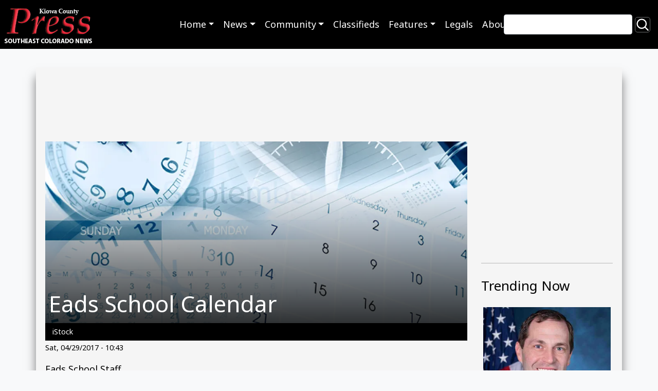

--- FILE ---
content_type: text/html; charset=UTF-8
request_url: https://kiowacountypress.net/content/eads-school-calendar-31
body_size: 9630
content:
<!DOCTYPE html>
<html lang="en" dir="ltr" prefix="og: https://ogp.me/ns#">
  <head>
    <meta charset="utf-8" />
<script async src="https://www.googletagmanager.com/gtag/js?id=G-PDX219M2J3"></script>
<script>window.dataLayer = window.dataLayer || [];function gtag(){dataLayer.push(arguments)};gtag("js", new Date());gtag("set", "developer_id.dMDhkMT", true);gtag("config", "G-PDX219M2J3", {"groups":"default","page_placeholder":"PLACEHOLDER_page_location","link_attribution":true});</script>
<meta name="description" content="Sunday, April 30FFA State CDEs at Fort CollinsMonday, May 1FFA State CDEs at Fort CollinsLunch:  Southwest Chicken SaladTuesday, May 2Lunch:  BBQ Rib SandwichDist. BaseballWednesday, May 3Lunch:  BurritosThursday, May 4Lunch:  Hot Dogs6:30 p.m. Spring ConcertFriday, May 5" />
<link rel="canonical" href="https://kiowacountypress.net/content/eads-school-calendar-31" />
<meta name="Generator" content="Drupal 10 (https://www.drupal.org)" />
<meta name="MobileOptimized" content="width" />
<meta name="HandheldFriendly" content="true" />
<meta name="viewport" content="width=device-width, initial-scale=1.0" />
<link rel="icon" href="/sites/default/files/favicon-512.png" type="image/png" />

    <link rel="shortcut icon" href="/themes/custom/kiowa/favicons/favicon.ico">
    <title>Eads School Calendar | KiowaCountyPress.net</title>
    <link rel="stylesheet" media="all" href="/sites/default/files/css/css_w0XdVxWHPwSzQGdTA5QHzqzpb6hVBOsX0-i9IfOroJY.css?delta=0&amp;language=en&amp;theme=kiowa&amp;include=eJxljTEOxCAMBD_E4SchBxxixWCEIRG_v-iaK9JMMRrtmkZGCYUSYxCup4G9lB8HFXK2bFCBDY3cyXojZNEN5WNjPV12gkvnCIkt6kV9gVaKKq5hx9yxHQapz4bi_8bP2uYmbAcl976GXevAm0wL-ailPZN1uIvpNvjRF01T6AtS4k-L" />
<link rel="stylesheet" media="all" href="//cdnjs.cloudflare.com/ajax/libs/font-awesome/6.6.0/css/all.min.css" />
<link rel="stylesheet" media="all" href="/sites/default/files/css/css_N3nteTQDAK82ZIH6H7nDFQmcgQJywLmJ6Bk5B2QCewg.css?delta=2&amp;language=en&amp;theme=kiowa&amp;include=eJxljTEOxCAMBD_E4SchBxxixWCEIRG_v-iaK9JMMRrtmkZGCYUSYxCup4G9lB8HFXK2bFCBDY3cyXojZNEN5WNjPV12gkvnCIkt6kV9gVaKKq5hx9yxHQapz4bi_8bP2uYmbAcl976GXevAm0wL-ailPZN1uIvpNvjRF01T6AtS4k-L" />
<link rel="stylesheet" media="all" href="/sites/default/files/css/css_ZJnrlWcDDQxDz6dQWSP0w5xJIWRedhmKWrkNjzJjBNA.css?delta=3&amp;language=en&amp;theme=kiowa&amp;include=eJxljTEOxCAMBD_E4SchBxxixWCEIRG_v-iaK9JMMRrtmkZGCYUSYxCup4G9lB8HFXK2bFCBDY3cyXojZNEN5WNjPV12gkvnCIkt6kV9gVaKKq5hx9yxHQapz4bi_8bP2uYmbAcl976GXevAm0wL-ailPZN1uIvpNvjRF01T6AtS4k-L" />
<link rel="stylesheet" media="print" href="/sites/default/files/css/css_RU8Zj1LLwwwjhxQ-U1trMyOoPzggKJaE7YUwdoY-0-I.css?delta=4&amp;language=en&amp;theme=kiowa&amp;include=eJxljTEOxCAMBD_E4SchBxxixWCEIRG_v-iaK9JMMRrtmkZGCYUSYxCup4G9lB8HFXK2bFCBDY3cyXojZNEN5WNjPV12gkvnCIkt6kV9gVaKKq5hx9yxHQapz4bi_8bP2uYmbAcl976GXevAm0wL-ailPZN1uIvpNvjRF01T6AtS4k-L" />
<link rel="stylesheet" media="all" href="/sites/default/files/css/css_dMPd9x80vErCSfns6rA7jKxHJO96_EGxF__tLWSjVYc.css?delta=5&amp;language=en&amp;theme=kiowa&amp;include=eJxljTEOxCAMBD_E4SchBxxixWCEIRG_v-iaK9JMMRrtmkZGCYUSYxCup4G9lB8HFXK2bFCBDY3cyXojZNEN5WNjPV12gkvnCIkt6kV9gVaKKq5hx9yxHQapz4bi_8bP2uYmbAcl976GXevAm0wL-ailPZN1uIvpNvjRF01T6AtS4k-L" />

    
      </head>
  <body class="path-node page-node-type-article">
        <a href="#main-content" class="visually-hidden focusable skip-link">Skip to main content</a>
    
      <div class="dialog-off-canvas-main-canvas" data-off-canvas-main-canvas>
        <header role="banner">
  
  
  <div class="region region--primary-menu">
      <div  id="block-kiowa-site-branding" class="settings-tray-editable d-flex align-items-center" data-drupal-settingstray="editable">
      <a href="/" rel="home">
      <img class="site-logo" src="/sites/default/files/Logo%20-%20KPC%20Web%20SIte%202.png" alt="Home" />
    </a>
      </div>
<nav role="navigation" aria-labelledby="block-kiowa-main-menu-menu" id="block-kiowa-main-menu" class="settings-tray-editable" data-drupal-settingstray="editable">
            
  <h2 class="visually-hidden" id="block-kiowa-main-menu-menu">Main navigation</h2>
  

        
<nav role="navigation" aria-labelledby="menu-main-title" class="menu menu--main navbar navbar-expand-md navbar-dark">
  <span id="menu-main-title" class="visually-hidden"></span>
    <button class="navbar-toggler" type="button" data-bs-toggle="collapse" data-bs-target="#menu-main" aria-controls="menu-main" aria-expanded="false" aria-label="Toggle navigation">
    <span class="navbar-toggler-icon"></span>
  </button>
    <div id="menu-main"class="collapse navbar-collapse">
        <ul class="navbar-nav mr-auto">
                <li class="nav-item dropdown expanded">
                                                  <a href="/" data-toggle="dropdown" role="button" data-bs-toggle="dropdown" aria-expanded="false" class="nav-link dropdown-toggle" data-drupal-link-system-path="&lt;front&gt;">Home</a>
                  <div class="dropdown-menu">
                                        <a href="https://kiowacountypress.net" class="dropdown-item">Front Page - Home</a>
                                        <a href="https://kiowacountypress.net/tag/cheyenne-county" class="dropdown-item">Cheyenne County</a>
                                        <a href="https://kiowacountypress.net/tag/kiowa-county" class="dropdown-item collapsed">Kiowa County</a>
                                        <a href="https://kiowacountypress.net/tag/prowers-county" class="dropdown-item">Prowers County</a>
                      </div>
              </li>
                <li class="nav-item dropdown expanded">
                                                  <a href="https://kiowacountypress.net/content/all-articles" data-toggle="dropdown" role="button" data-bs-toggle="dropdown" aria-expanded="false" class="nav-link dropdown-toggle">News</a>
                  <div class="dropdown-menu">
                                        <a href="/content/all-articles" title="view all articles" class="dropdown-item" data-drupal-link-system-path="node/39806">Latest News &amp; Articles</a>
                                        <a href="/taxonomy/term/1154" class="dropdown-item" data-drupal-link-system-path="taxonomy/term/1154">Listen - News &amp; Podcasts</a>
                                        <a href="https://kiowacountypress.net/tag/colorado" class="dropdown-item">Colorado News</a>
                                        <a href="https://kiowacountypress.net/tag/national" class="dropdown-item">National News</a>
                                        <a href="https://kiowacountypress.net/tag/states" class="dropdown-item">News Across the States</a>
                      </div>
              </li>
                <li class="nav-item dropdown expanded">
                                                  <a href="https://kiowacountypress.net/tag/legal" data-toggle="dropdown" role="button" data-bs-toggle="dropdown" aria-expanded="false" class="nav-link dropdown-toggle">Community</a>
                  <div class="dropdown-menu">
                                        <a href="https://kiowacountypress.net/tag/events" class="dropdown-item">Events</a>
                                        <a href="https://kiowacountypress.net/tag/obituary" title="view obituaries" class="dropdown-item">Obituaries</a>
                                        <a href="https://kiowacountypress.net/tag/school-calendars" class="dropdown-item">School Calendars</a>
                                        <a href="https://kiowacountypress.net/tag/school-menus" class="dropdown-item">School Menus</a>
                                        <a href="https://kiowacountypress.net/tag/school-sports-schedules" class="dropdown-item">School Sports Schedules</a>
                                        <a href="https://kiowacountypress.net/tag/school-sports-scores" class="dropdown-item">School Sports Scores</a>
                                        <a href="/weathernew" title="View Weather" class="dropdown-item" data-drupal-link-system-path="node/55017">Weather</a>
                      </div>
              </li>
                <li class="nav-item">
                                <a href="/classifieds" class="nav-link" data-drupal-link-system-path="node/43615">Classifieds</a>
              </li>
                <li class="nav-item dropdown expanded">
                                                  <a href="https://kiowacountypress.net/tag/recipe" data-toggle="dropdown" role="button" data-bs-toggle="dropdown" aria-expanded="false" class="nav-link dropdown-toggle">Features</a>
                  <div class="dropdown-menu">
                                        <a href="https://kiowacountypress.net/tag/column" class="dropdown-item">Columns</a>
                                        <a href="https://kiowacountypress.net/tag/opinion" class="dropdown-item">Commentary</a>
                                        <a href="https://kiowacountypress.net/tag/movie-review" class="dropdown-item">Movie Reviews</a>
                                        <a href="https://kiowacountypress.net/tag/recipe" class="dropdown-item">Recipes</a>
                      </div>
              </li>
                <li class="nav-item">
                                <a href="/tag/legal" title="Link to legal notices" class="nav-link" data-drupal-link-system-path="taxonomy/term/758">Legals</a>
              </li>
                <li class="nav-item">
                                <a href="/about-us" title="view about us page" class="nav-link" data-drupal-link-system-path="node/60">About</a>
              </li>
        </ul>
      </div>
</nav>
 
  </nav>
<div class="views-exposed-form search-block settings-tray-editable" data-drupal-selector="views-exposed-form-search-content-page-1" id="block-exposedformsearch-contentpage-1" data-drupal-settingstray="editable">
  
    
  <form action="/search" method="get" id="views-exposed-form-search-content-page-1" accept-charset="UTF-8">
  <div class="js-form-item form-item js-form-type-textfield form-item-keys js-form-item-keys">
      <label for="edit-keys">Search</label>
        <input data-drupal-selector="edit-keys" type="text" id="edit-keys" name="keys" value="" size="30" maxlength="128" class="form-text" />

        </div>
<div data-drupal-selector="edit-actions" class="form-actions js-form-wrapper form-wrapper" id="edit-actions"><input data-drupal-selector="edit-submit-search-content" type="submit" id="edit-submit-search-content" value="Search" class="button js-form-submit form-submit btn-secondary" />
</div>


</form>

</div>

  </div>

  
  <div class="region region--secondary-menu">
      <div class="views-element-container settings-tray-editable" id="block-views-block-ad-banner-block-ad-banner" data-drupal-settingstray="editable">
  
    
  <div><div class="js-view-dom-id-1066e0e62da3e0e7f16228e86ac3770adf6bd152bd0a56efb13ee9315a7b7cfb">
  
  
  

  
  
  

  <h2>0 Banner Ads Found</h2>
    

  
  

  
  
</div>
</div>

</div>

  </div>

</header>
<main role="main">
  <a id="main-content" tabindex="-1"></a>
    <div class="container content-wrapper">
        <div class="row">
      <div class="col-12">
        <div class="region region--highlighted">
      <div data-drupal-messages-fallback class="hidden"></div>

  </div>

      </div>
    </div>
        <div class="row">
    <div id="page_content" class="col-md-9">
      <div class="region region--content row">
      <div id="block-contentbannerad" class="settings-tray-editable" data-drupal-settingstray="editable">
  
    
    <div class="layout layout--onecol">
    <div  class="layout__region layout__region--content">
      <div>
  
    
  
<div >
        <div >
      <span><div class="paragraph paragraph--type--mp-text paragraph--view-mode--default">
  
            <div class="field field--name-mp-text field--type-text-long field--label-hidden field__item"><script async src="https://securepubads.g.doubleclick.net/tag/js/gpt.js"></script>
<script>
  window.googletag = window.googletag || {cmd: []};
  googletag.cmd.push(function() {
    googletag.defineSlot('/21697638366/Test001-LB728x90', [728, 90], 'div-gpt-ad-1682800247854-0').addService(googletag.pubads());
    googletag.pubads().enableSingleRequest();
    googletag.enableServices();
  });
</script>

<!-- /21697638366/Test001-LB728x90 -->
<div id='div-gpt-ad-1682800247854-0' style='min-width: 728px; min-height: 90px;'>
  <script>
    googletag.cmd.push(function() { googletag.display('div-gpt-ad-1682800247854-0'); });
  </script>
</div></div>
      
</div>
</span>
    </div>
  </div>
</div>

    </div>
  </div>

</div>
<div id="block-kiowa-content" class="col-sm-9">
  
    
  <article>
  <div class="article__header">
    <div class="article__header__image">
            <div class="field field--name-field-image-media field--type-entity-reference field--label-hidden field__item"><div>
  <div class="media__image-wrapper">
    
  <div class="field field--name-field-media-image field--type-image field--label-visually_hidden">
    <div class="field__label visually-hidden">Image</div>
              <div class="field__item">    <picture>
                  <source srcset="/sites/default/files/styles/article_lg/public/field/image/promo_660_x_440_miscellaneous_-_calendar_clock_events_calendar-_istock.png.webp?itok=oqgBPHkY 1x" media="all and (min-width: 992px)" type="image/webp" width="1024" height="440"/>
              <source srcset="/sites/default/files/styles/article_md/public/field/image/promo_660_x_440_miscellaneous_-_calendar_clock_events_calendar-_istock.png?itok=nOjiixap 1x" media="all and (min-width: 768px)" type="image/png" width="662" height="440"/>
                  <img loading="eager" src="/sites/default/files/styles/article_sm/public/field/image/promo_660_x_440_miscellaneous_-_calendar_clock_events_calendar-_istock.png.webp?itok=B4Ioz4Dx" width="1024" height="440" alt="PROMO 660 x 440 Miscellaneous - Calendar Clock Events Calendar- iStock" title="PROMO 660 x 440 Miscellaneous - Calendar Clock Events Calendar- iStock" />

  </picture>

</div>
          </div>

      </div>
</div>
</div>
      </div>
    <div class="article__header__title">
      
      <h1>
<span>Eads School Calendar</span>
</h1>
      
    </div>
  </div>
    <div class="article__header__caption small">
    iStock
  </div>
  
  <footer>
    <div class="article__date">
      <small>
<span><time datetime="2017-04-29T10:43:00-06:00" title="Saturday, April 29, 2017 - 10:43">Sat, 04/29/2017 - 10:43</time>
</span>
</small>
    </div>
  </footer>

  <div>
    
<div  class="group-author d-flex align-items-center">
    
            <div class="field field--name-field-author-name field--type-string field--label-hidden field__item">Eads School Staff</div>
      
  </div>
            <div class="field field--name-body field--type-text-with-summary field--label-hidden field__item"><p><strong>Sunday, April 30</strong></p><p>FFA State CDEs at Fort Collins</p><p><strong>Monday, May 1</strong></p><p>FFA State CDEs at Fort Collins</p><p><strong>Lunch:</strong>&nbsp; Southwest Chicken Salad</p><p><strong>Tuesday, May 2</strong></p><p><strong>Lunch</strong>:&nbsp; BBQ Rib Sandwich</p><p>Dist. Baseball</p><p><strong>Wednesday, May 3</strong></p><p><strong>Lunch:</strong>&nbsp; Burritos</p><p><strong>Thursday, May 4</strong></p><p><strong>Lunch</strong>:&nbsp; Hot Dogs</p><p><strong>6:30 p.m.</strong> Spring Concert</p><p><strong>Friday, May 5</strong></p><p>MS T at Cheyenne Wells 9:30 Leave Time 8:15</p><p>Baseball Dist at LasAnimas</p><p><strong>Saturday, May 6</strong></p><p>1A Track at Limon 9:00 Leave Time 6:30 a.m.</p><p><strong>Sunday, May 7</strong></p><p><strong>6:30 p.m</strong>. BACC at Baptist Church</p><p><strong>Monday, May 8 </strong></p><p><strong>Lunch:</strong>&nbsp; Chili Fiesta</p><p><strong>2:00 p.m.</strong> MS and HS Substance Abuse Assembly</p><p><strong>7:00 p.m</strong>. FBLA Banquet</p><p><strong>Tuesday, May 9</strong></p><p><strong>Lunch:</strong>&nbsp; Chicken Fajitas</p><p><strong>Wednesday, May 10</strong></p><p><strong>Lunch:</strong>&nbsp; Ham Chef Salad</p><p><strong>1:00 p.m</strong>. Graduation Practice and Pictures</p><p><strong>1:45 p.m.</strong> Graduation Parade at Elementary Building</p><p>Last Day for the 2017 Senior Class*It was a joy and honor having each of you in our school system!</p><p><strong>Thursday, May 11</strong></p><p><strong>Lunch:</strong>&nbsp; Corndogs</p><p>Last Day for Incentive Students Grades 6, 7, 8, 9, 10, and 11</p><p>MS Elitches Reading Counts Incentive Trip</p><p>4<sup>th</sup> and 5<sup>th</sup> Field Trip to Bens Old Fort Leave Time 8:45 Return 3:30</p><p><strong>6:30 p.m.</strong> FFA Banquet</p><p><strong>Friday, May 12</strong></p><p>Tri League Track Meet at Holly 10:00 Leave Time 7:45 a.m.</p><p><strong>Saturday, May 13</strong></p><p>Regional Baseball at Denver</p><p><strong>Monday, May 15</strong></p><p><strong>Lunch:</strong>&nbsp; Chicken Sandwich</p><p><strong>6:00 p.m.</strong> Academic Banquet</p><p><strong>Tuesday, May 16</strong></p><p><strong>Lunch:</strong>&nbsp; Hamburgers</p><p>1<sup>st</sup> and 2<sup>nd</sup> Grade Field Trip at Denver Aquarium Leave Time 7:00 a.m. Return 4:30 to 5:00</p><p><strong>7:00 p.m.</strong> Kindg. Graduation</p><p><strong>Wednesday, May 17</strong></p><p><strong>Lunch</strong>:&nbsp; Peanut and Butter and Jelly Sandwiches</p><p><strong>Thursday, May 18</strong></p><p><strong>Lunch:</strong>&nbsp; Hoagie Sandwiches</p><p><strong><em>Last Day of School * 12:00 Release</em></strong></p><p>HS State Track</p><p>HS State Baseball</p><p><strong>Friday, May 19</strong></p><p>Teacher/Staff Workday</p><p>HS State Track</p><p><strong>Saturday, May 20</strong></p><p>HS State Track &nbsp;</p><p><strong>Saturday, May 27</strong></p><p><strong>2:00 p.m</strong>. Graduation</p></div>
      <span  class="field-tags">
<div  class="content">
 
<span  class="tag"><a href="/tag/school" hreflang="en">School</a></span>
</div>
</span>
  </div>

</article>

</div>
<div class="views-element-container settings-tray-editable" id="block-views-block-similar-articles-block-1" data-drupal-settingstray="editable">
  
      <h2>You may also like these related stories:</h2>
    
  <div><div class="js-view-dom-id-f16eb8c9a3c67b74adeca70d0a70db124d506436d2687987344580b1174c72b1">
  
  
  

  
  
  

  <div class="views-view-grid horizontal cols-3 clearfix">
            <div class="row">
                  <div class="col-xs-12 col-sm-6 col-md-4"><div class="views-field views-field-nothing"><span class="field-content"><div class="dynamic_card">
  <a class="dynamic_card--link" href="/content/plainview-school-calendars-0">
    <img loading="lazy" src="/sites/default/files/styles/max_650x650/public/field/image/promo_660_x_440_school_-_plainview_-_jeanne_sorensen.png.webp?itok=YTw-fLIo" width="660" height="440" alt="PROMO 660 x 440 School - Plainview - Jeanne Sorensen" />



  <div class="dynamic_card--wrapper">
    <div class="dynamic_card--title">Plainview School Calendars</div> 
  </div>
</a>
</div></span></div></div>
                  <div class="col-xs-12 col-sm-6 col-md-4"><div class="views-field views-field-nothing"><span class="field-content"><div class="dynamic_card">
  <a class="dynamic_card--link" href="/content/6-tips-decoding-college-financial-aid-award-letters">
    <img loading="lazy" src="/sites/default/files/styles/max_650x650/public/2025-05/PROMO%20HIRES%20Academics%20-%20Chalk%20Board%20Science%20Education%20Graph%20Chart%20-%20iStock%20-%20Minerva%20Studio.jpg.webp?itok=DbxiCxB0" width="4400" height="3054" alt="Chalk board with formulas, graphs, and charts." />



  <div class="dynamic_card--wrapper">
    <div class="dynamic_card--title">6 Tips for Decoding College Financial Aid Award Letters</div> 
  </div>
</a>
</div></span></div></div>
                  <div class="col-xs-12 col-sm-6 col-md-4"><div class="views-field views-field-nothing"><span class="field-content"><div class="dynamic_card">
  <a class="dynamic_card--link" href="/content/cheyenne-wells-school-breakfast-and-lunch-menus-september-2-4-2025">
    <img loading="lazy" src="/sites/default/files/styles/max_650x650/public/2025-08/PROMO%20VECTOR%20Education%20-%20Cheyenne%20Wells%20School%20Menu%20Dark.png.webp?itok=AJWjmDAm" width="900" height="600" alt="Concept art for the Cheyenne Wells School Menus" />



  <div class="dynamic_card--wrapper">
    <div class="dynamic_card--title">Cheyenne Wells School breakfast and lunch menus - September 2-4, 2025</div> 
  </div>
</a>
</div></span></div></div>
              </div>
          <div class="row">
                  <div class="col-xs-12 col-sm-6 col-md-4"><div class="views-field views-field-nothing"><span class="field-content"><div class="dynamic_card">
  <a class="dynamic_card--link" href="/content/colorado-corn-awards-grants-local-ffa-chapters">
    <img loading="lazy" src="/sites/default/files/styles/max_650x650/public/field/image/promo_660_x_440_agriculture_-_colorado_corn_-_fema_colorado_corn.png.webp?itok=wTHnB5aK" width="660" height="440" alt="PROMO 660 x 440 Agriculture - Colorado Corn - FEMA Colorado Corn" />



  <div class="dynamic_card--wrapper">
    <div class="dynamic_card--title">Colorado Corn Awards Grants to Local FFA Chapters </div> 
  </div>
</a>
</div></span></div></div>
                  <div class="col-xs-12 col-sm-6 col-md-4"><div class="views-field views-field-nothing"><span class="field-content"><div class="dynamic_card">
  <a class="dynamic_card--link" href="/content/annual-eads-ffa-rent-hand-auction-set">
    <img loading="lazy" src="/sites/default/files/styles/max_650x650/public/2025-05/PROMO%20HIRES%20Agriculture%20-%20Column%20Sowing%20Seeds%20Plant%20Growth%20Soil%20Green%20-%20iStock%20-%20ArtRachen01.jpg.webp?itok=khgAmtlQ" width="5184" height="3456" alt="Three seedling plants, each at different heights showing stages of growth." />



  <div class="dynamic_card--wrapper">
    <div class="dynamic_card--title">Annual Eads FFA Rent-A-Hand auction set</div> 
  </div>
</a>
</div></span></div></div>
                  <div class="col-xs-12 col-sm-6 col-md-4"><div class="views-field views-field-nothing"><span class="field-content"><div class="dynamic_card">
  <a class="dynamic_card--link" href="/content/southeast-colorado-high-school-softball-schedule-october-7-11-2025">
    <img loading="lazy" src="/sites/default/files/styles/max_650x650/public/2025-08/PROMO%20HIRES%20Sports%20-%20Softball%20School%20Bat%20Ball%20Glove%20Helmet%20-%20EHStock%20-%20iStock-2210228475.jpg.webp?itok=6GPNnqAD" width="7360" height="4912" alt="A softball sit in the foreground, with a helmet, bat, and glove sitting on a base slightly blurred in the background." />



  <div class="dynamic_card--wrapper">
    <div class="dynamic_card--title">Southeast Colorado high school softball schedule -October 7-11, 2025</div> 
  </div>
</a>
</div></span></div></div>
              </div>
          <div class="row">
                  <div class="col-xs-12 col-sm-6 col-md-4"><div class="views-field views-field-nothing"><span class="field-content"><div class="dynamic_card">
  <a class="dynamic_card--link" href="/content/doctor-administered-physical-required-preschool-students">
    <img loading="lazy" src="/sites/default/files/styles/max_650x650/public/2025-05/PROMO%20HIRES%20Academics%20-%20Chalk%20Board%20Science%20Education%20Graph%20Chart%20-%20iStock%20-%20Minerva%20Studio.jpg.webp?itok=DbxiCxB0" width="4400" height="3054" alt="Chalk board with formulas, graphs, and charts." />



  <div class="dynamic_card--wrapper">
    <div class="dynamic_card--title">Doctor-Administered Physical Required for Preschool Students</div> 
  </div>
</a>
</div></span></div></div>
                  <div class="col-xs-12 col-sm-6 col-md-4"><div class="views-field views-field-nothing"><span class="field-content"><div class="dynamic_card">
  <a class="dynamic_card--link" href="/content/eads-school-calendar-%E2%80%93-november-1-30-2021">
    <img loading="lazy" src="/sites/default/files/styles/max_650x650/public/field/image/promo_64j1_miscellaneous_-_calendar_school_chalkboard_-_istock_-_fontgraf.jpg.webp?itok=O9oGP05E" width="660" height="440" alt="PROMO 64J1 Miscellaneous - Calendar School Chalkboard - iStock - fontgraf" />



  <div class="dynamic_card--wrapper">
    <div class="dynamic_card--title">Eads School Calendar – November 1-30, 2021</div> 
  </div>
</a>
</div></span></div></div>
                  <div class="col-xs-12 col-sm-6 col-md-4"><div class="views-field views-field-nothing"><span class="field-content"><div class="dynamic_card">
  <a class="dynamic_card--link" href="/content/mcclave-school-breakfast-and-lunch-menu-november-10-13-2025">
    <img loading="lazy" src="/sites/default/files/styles/max_650x650/public/2025-08/PROMO%20VECTOR%20Education%20-%20%20McClave%20School%20Menus%20Dark.png.webp?itok=wbYflsO4" width="900" height="600" alt="Concept art for the McClave School Menus" />



  <div class="dynamic_card--wrapper">
    <div class="dynamic_card--title">McClave School breakfast and lunch menu - November 10-13, 2025</div> 
  </div>
</a>
</div></span></div></div>
              </div>
      </div>

    

  
  

  
  
</div>
</div>

</div>

  </div>

    </div>
          <div id="sidebar_right" class="col-md-3"><div class="region region--sidebar">
      <div id="block-sidebartopad" class="settings-tray-editable" data-drupal-settingstray="editable">
  
    
    <div class="layout layout--onecol">
    <div  class="layout__region layout__region--content">
      <div>
  
    
  
<div >
        <div >
      <span><div class="paragraph paragraph--type--mp-text paragraph--view-mode--default">
  
            <div class="field field--name-mp-text field--type-text-long field--label-hidden field__item"><h1>&nbsp</h1>
<script async src="https://securepubads.g.doubleclick.net/tag/js/gpt.js"></script>
<script>
  window.googletag = window.googletag || {cmd: []};
  googletag.cmd.push(function() {
    googletag.defineSlot('/21697638366/300x250TESTING', [300, 250], 'div-gpt-ad-1682802457438-0').addService(googletag.pubads());
    googletag.pubads().enableSingleRequest();
    googletag.enableServices();
  });
</script>

<!-- /21697638366/300x250TESTING -->
<div id='div-gpt-ad-1682802457438-0' style='min-width: 300px; min-height: 250px;'>
  <script>
    googletag.cmd.push(function() { googletag.display('div-gpt-ad-1682802457438-0'); });
  </script>
</div></div>
      
</div>
</span>
    </div>
  </div>
</div>

    </div>
  </div>

</div>
<div class="views-element-container settings-tray-editable" id="block-skyscraper-ad-test" data-drupal-settingstray="editable">
  
    
  <div><div class="js-view-dom-id-2c1691af089d300e7fe81e52b66f57133cd48d98661864242c8f4a59fd74a0d2">
  
  
  

      <header>
      <hr><h2>Trending Now</h2>
    </header>
  
  
  

      <div class="views-row"><div class="views-field views-field-nothing"><span class="field-content"><div class="dynamic_card">
  <a class="dynamic_card--link" href="/content/justice-department-seeks-interview-representative-crow-over-illegal-orders-video">
  <div>
  <div class="media__image-wrapper">
    
  <div class="field field--name-field-media-image field--type-image field--label-visually_hidden">
    <div class="field__label visually-hidden">Image</div>
              <div class="field__item">  <img loading="lazy" src="/sites/default/files/styles/large/public/promo_64j1_politician_-_jason_crow_-_public_domain.jpg.webp?itok=ZmEwuXLI" width="660" height="440" alt="PROMO 64J1 Politician - Jason Crow - public domain" title="PROMO 64J1 Politician - Jason Crow - public domain" />


</div>
          </div>

      </div>
</div>

  <div class="dynamic_card--wrapper">
    <div class="dynamic_card--title">Justice Department seeks interview with Representative Crow over illegal orders video</div> 
  </div>
</a>
</div></span></div></div>
    <div class="views-row"><div class="views-field views-field-nothing"><span class="field-content"><div class="dynamic_card">
  <a class="dynamic_card--link" href="/content/colorado-ranks-among-highest-states-country-flu-why-2025-26-flu-season-hitting-hard">
  <div>
  <div class="media__image-wrapper">
    
  <div class="field field--name-field-media-image field--type-image field--label-visually_hidden">
    <div class="field__label visually-hidden">Image</div>
              <div class="field__item">  <img loading="lazy" src="/sites/default/files/styles/large/public/promo_64j1_health_-_covid-19_coronavirus_mask_colorado_flag_doctor_nurse_gloves_-_istock_-_kovop58.jpg.webp?itok=TT4bKaRg" width="660" height="440" alt="PROMO Health - COVID-19 Coronavirus Mask Colorado Flag Doctor Nurse Gloves - iStock - kovop58" title="PROMO 64J1 Health - COVID-19 Coronavirus Mask Colorado Flag Doctor Nurse Gloves - iStock - kovop58" />


</div>
          </div>

      </div>
</div>

  <div class="dynamic_card--wrapper">
    <div class="dynamic_card--title">Colorado ranks among the highest states in the country for flu – why the 2025-26 flu season is hitting hard</div> 
  </div>
</a>
</div></span></div></div>
    <div class="views-row"><div class="views-field views-field-nothing"><span class="field-content"><div class="dynamic_card">
  <a class="dynamic_card--link" href="/content/coalition-presses-usda-limit-funds-manure-digesters">
  <div>
  <div class="media__image-wrapper">
    
  <div class="field field--name-field-media-image field--type-image field--label-visually_hidden">
    <div class="field__label visually-hidden">Image</div>
              <div class="field__item">  <img loading="lazy" src="/sites/default/files/styles/large/public/2024-11/PROMO%20HIRES%20Agriculture%20-%20Cattle%20Feed%20Lot%20Livestock%20-%20Smederevac%20-%20iStock-1470677566.jpg.webp?itok=JumSujxX" width="660" height="440" alt="Cattle in a feedlot barn eating. One looks toward the camera." title="PROMO HIRES Agriculture - Cattle Feed Lot Livestock - Smederevac - iStock-1470677566" />


</div>
          </div>

      </div>
</div>

  <div class="dynamic_card--wrapper">
    <div class="dynamic_card--title">Coalition presses USDA to limit funds for manure digesters</div> 
  </div>
</a>
</div></span></div></div>
    <div class="views-row"><div class="views-field views-field-nothing"><span class="field-content"><div class="dynamic_card">
  <a class="dynamic_card--link" href="/content/bill-provide-tax-breaks-data-centers-reintroduced-colorado-lawmakers">
  <div>
  <div class="media__image-wrapper">
    
  <div class="field field--name-field-media-image field--type-image field--label-visually_hidden">
    <div class="field__label visually-hidden">Image</div>
              <div class="field__item">  <img loading="lazy" src="/sites/default/files/styles/large/public/2024-10/PROMO%20HIRES%20Government%20-%20Colorado%20Capitol%20WInter%20Snow%20-%20iStock%20-%20SeanXu.jpg.webp?itok=wJkfHwQ1" width="660" height="440" alt="View of the Colorado state capitol building at sunrise in winter" title="PROMO HIRES Government - Colorado Capitol WInter Snow - iStock - SeanXu" />


</div>
          </div>

      </div>
</div>

  <div class="dynamic_card--wrapper">
    <div class="dynamic_card--title">Bill to provide tax breaks for data centers reintroduced by Colorado lawmakers</div> 
  </div>
</a>
</div></span></div></div>
    <div class="views-row"><div class="views-field views-field-nothing"><span class="field-content"><div class="dynamic_card">
  <a class="dynamic_card--link" href="/content/eating-less-ultraprocessed-food-supports-healthier-aging-new-research-shows">
  <div>
  <div class="media__image-wrapper">
    
  <div class="field field--name-field-media-image field--type-image field--label-visually_hidden">
    <div class="field__label visually-hidden">Image</div>
              <div class="field__item">  <img loading="lazy" src="/sites/default/files/styles/large/public/promo_64j1_food_-_vegetables_basket_cooking_at_home_-_pixabay_-_skeeze.jpg.webp?itok=7k5cfbKl" width="660" height="440" alt="PROMO Food - Vegetables Basket Cooking at Home - Pixabay - skeeze" title="PROMO 64J1 Food - Vegetables Basket Cooking at Home - Pixabay - skeeze" />


</div>
          </div>

      </div>
</div>

  <div class="dynamic_card--wrapper">
    <div class="dynamic_card--title">Eating less ultraprocessed food supports healthier aging, new research shows</div> 
  </div>
</a>
</div></span></div></div>
    <div class="views-row"><div class="views-field views-field-nothing"><span class="field-content"><div class="dynamic_card">
  <a class="dynamic_card--link" href="/content/daily-audio-newscast-january-21-2026">
  <div>
  <div class="media__image-wrapper">
    
  <div class="field field--name-field-media-image field--type-image field--label-visually_hidden">
    <div class="field__label visually-hidden">Image</div>
              <div class="field__item">  <img loading="lazy" src="/sites/default/files/styles/large/public/2025-01/PROMO%20HIRES%20Media%20-%20News%20Map%20Microphone%20National%20United%20States%20-%20AlexLMX%20-%20iStock-823000260.jpg.webp?itok=RcqQLUz2" width="660" height="440" alt="Microphone with the the word &quot;news&quot; on top of a puzzle map of the United States overlayed with the national flag." title="PROMO HIRES Media - News Map Microphone National United States - AlexLMX - iStock-823000260.jpg" />


</div>
          </div>

      </div>
</div>

  <div class="dynamic_card--wrapper">
    <div class="dynamic_card--title">Daily Audio Newscast - January 21, 2026</div> 
  </div>
</a>
</div></span></div></div>
    <div class="views-row"><div class="views-field views-field-nothing"><span class="field-content"><div class="dynamic_card">
  <a class="dynamic_card--link" href="/content/daily-audio-newscast-afternoon-update-january-20-2026">
  <div>
  <div class="media__image-wrapper">
    
  <div class="field field--name-field-media-image field--type-image field--label-visually_hidden">
    <div class="field__label visually-hidden">Image</div>
              <div class="field__item">  <img loading="lazy" src="/sites/default/files/styles/large/public/2025-01/PROMO%20HIRES%20CROPPED%20Media%20-%20News%20Update%20-%20INDU%20BACHKHETI%20-%20iStock-1336427297.jpg.webp?itok=kywH2HdI" width="660" height="440" alt="Concept graphic with the words &quot;News Update&quot; over a map representing the continents of Earth." title="PROMO HIRES CROPPED Media - News Update - INDU BACHKHETI - iStock-1336427297" />


</div>
          </div>

      </div>
</div>

  <div class="dynamic_card--wrapper">
    <div class="dynamic_card--title">Daily Audio Newscast Afternoon Update - January 20, 2026</div> 
  </div>
</a>
</div></span></div></div>
    <div class="views-row"><div class="views-field views-field-nothing"><span class="field-content"><div class="dynamic_card">
  <a class="dynamic_card--link" href="/content/politics-2026talks-january-21-2026">
  <div>
  <div class="media__image-wrapper">
    
  <div class="field field--name-field-media-image field--type-image field--label-visually_hidden">
    <div class="field__label visually-hidden">Image</div>
              <div class="field__item">  <img loading="lazy" src="/sites/default/files/styles/large/public/2025-01/PROMO%20HIRES%20CROPPED%20Media%20-%20News%20Newspaper%20Politics%20Government%20-%20Arkadiusz%20Wargu%C5%82a%20-%20iStock-1890683226.jpg.webp?itok=FbDsypgQ" width="660" height="440" alt="Front page of a newspaper with a headline reading &quot;Politics&quot; next to a pair of glasses." title="PROMO HIRES Media - News Newspaper Politics Government - Arkadiusz Warguła - iStock-1890683226" />


</div>
          </div>

      </div>
</div>

  <div class="dynamic_card--wrapper">
    <div class="dynamic_card--title">Politics: 2026Talks - January 21, 2026</div> 
  </div>
</a>
</div></span></div></div>

    

  
  

  
  
</div>
</div>

</div>
<div id="block-socialmedialinks" class="settings-tray-editable block-social-media-links" data-drupal-settingstray="editable">
  
      <h2>Find us on social media</h2>
    
  

<ul class="social-media-links--platforms platforms inline horizontal">
      <li>
      <a class="social-media-link-icon--twitter" href="https://x.com/KiowaPress"  target="_blank" >
        <span class='fab fa-x-twitter fa-3x'></span>
      </a>

          </li>
      <li>
      <a class="social-media-link-icon--facebook" href="https://www.facebook.com/KiowaCountyPress"  target="_blank" >
        <span class='fab fa-facebook fa-3x'></span>
      </a>

          </li>
      <li>
      <a class="social-media-link-icon--rss" href="/rss.xml"  target="_blank" >
        <span class='fa fa-rss fa-3x'></span>
      </a>

          </li>
      <li>
      <a class="social-media-link-icon--youtube" href="https://www.youtube.com/channel/UCc96G2PNAOjzzbxPzAuqgkw"  target="_blank" >
        <span class='fab fa-youtube fa-3x'></span>
      </a>

          </li>
  </ul>

</div>
<div id="block-googlematrixads" class="settings-tray-editable" data-drupal-settingstray="editable">
  
    
  
            <div class="field field--name-body field--type-text-with-summary field--label-hidden field__item"><script async src="https://pagead2.googlesyndication.com/pagead/js/adsbygoogle.js?client=ca-pub-8671712547367738"
     crossorigin="anonymous"></script>
<ins class="adsbygoogle"
     style="display:block"
     data-ad-format="autorelaxed"
     data-ad-client="ca-pub-8671712547367738"
     data-ad-slot="6783014557"></ins>
<script>
     (adsbygoogle = window.adsbygoogle || []).push({});
</script></div>
      
</div>
<div id="block-sidebarads" class="settings-tray-editable" data-drupal-settingstray="editable">
  
    
    <div class="layout layout--onecol">
    <div  class="layout__region layout__region--content">
      <div>
  
    
  
<div >
        <div >
      <span><div class="paragraph paragraph--type--mp-text paragraph--view-mode--default">
  
            <div class="field field--name-mp-text field--type-text-long field--label-hidden field__item"><script async src="https://securepubads.g.doubleclick.net/tag/js/gpt.js"></script>
<script>
  window.googletag = window.googletag || {cmd: []};
  googletag.cmd.push(function() {
    googletag.defineSlot('/21697638366/Skyscraper_160x600', [160, 600], 'div-gpt-ad-1682801240411-0').addService(googletag.pubads());
    googletag.pubads().enableSingleRequest();
    googletag.enableServices();
  });
</script>

<!-- /21697638366/Skyscraper_160x600 -->
<div id='div-gpt-ad-1682801240411-0' style='min-width: 160px; min-height: 600px;'>
  <script>
    googletag.cmd.push(function() { googletag.display('div-gpt-ad-1682801240411-0'); });
  </script>
</div></div>
      
</div>
</span>
    </div>
  </div>
</div>

    </div>
  </div>

</div>

  </div>
</div>
        </div>
  </div>
</main>
<footer role="contentinfo">
  
  <div class="region region--copyright">
      <div id="block-footercopywrite" class="settings-tray-editable" data-drupal-settingstray="editable">
  
    
  
            <div class="field field--name-body field--type-text-with-summary field--label-hidden field__item"><p class="text-align-center">Kiowa County Press - 1208 Maine Street, Eads, Colorado&nbsp;81036.<br><br>
Email <a href="mailto:editor@kiowacountypress.net">editor@KiowaCountyPress.net</a><br><br>
Copyright © 2002-2026. All Rights Reserved. An <a href="/about-us"><span>independently-owned newspaper</span></a> serving rural Colorado communities.</p>
<p class="text-align-center"><a href="/privacy"><span>Privacy</span></a></p>
</div>
      
</div>
<div id="block-footeradsense" class="settings-tray-editable" data-drupal-settingstray="editable">
  
    
  
            <div class="field field--name-body field--type-text-with-summary field--label-hidden field__item"><p>.</p><script async src="https://pagead2.googlesyndication.com/pagead/js/adsbygoogle.js?client=ca-pub-8671712547367738"
     crossorigin="anonymous"></script><script async src="https://pagead2.googlesyndication.com/pagead/js/adsbygoogle.js?client=ca-pub-8671712547367738"
     crossorigin="anonymous"></script></div>
      
</div>

  </div>

</footer>

  </div>

    
    <script type="application/json" data-drupal-selector="drupal-settings-json">{"path":{"baseUrl":"\/","pathPrefix":"","currentPath":"node\/37190","currentPathIsAdmin":false,"isFront":false,"currentLanguage":"en"},"pluralDelimiter":"\u0003","suppressDeprecationErrors":true,"google_analytics":{"account":"G-PDX219M2J3","trackOutbound":true,"trackMailto":true,"trackTel":true,"trackDownload":true,"trackDownloadExtensions":"7z|aac|arc|arj|asf|asx|avi|bin|csv|doc(x|m)?|dot(x|m)?|exe|flv|gif|gz|gzip|hqx|jar|jpe?g|js|mp(2|3|4|e?g)|mov(ie)?|msi|msp|pdf|phps|png|ppt(x|m)?|pot(x|m)?|pps(x|m)?|ppam|sld(x|m)?|thmx|qtm?|ra(m|r)?|sea|sit|tar|tgz|torrent|txt|wav|wma|wmv|wpd|xls(x|m|b)?|xlt(x|m)|xlam|xml|z|zip"},"statistics":{"data":{"nid":"37190"},"url":"\/core\/modules\/statistics\/statistics.php"},"field_group":{"html_element":{"mode":"default","context":"view","settings":{"classes":"group-author d-flex align-items-center","show_empty_fields":false,"id":"","element":"div","show_label":false,"label_element":"h3","label_element_classes":"","attributes":"","effect":"none","speed":"fast"}}},"ajaxTrustedUrl":{"\/search":true},"user":{"uid":0,"permissionsHash":"1260f69acafb51b83cff76865a5a508fec7c2f8eb7a202bad5aedfe00877843f"}}</script>
<script src="/sites/default/files/js/js_WqyWpOGBrTZc-f8aBKkj1ob7bJ_TWzMZ_TBTU1Y25QY.js?scope=footer&amp;delta=0&amp;language=en&amp;theme=kiowa&amp;include=eJxLz89Pz0mNT8xLzKksyUwu1k9HE9DJzswvT9RPz8lPSszRLS6pzMnMS9cpLkksySwGa0gpKi1IzNFDiAAAc0ghPQ"></script>

  </body>
</html>


--- FILE ---
content_type: text/html; charset=utf-8
request_url: https://www.google.com/recaptcha/api2/aframe
body_size: 266
content:
<!DOCTYPE HTML><html><head><meta http-equiv="content-type" content="text/html; charset=UTF-8"></head><body><script nonce="nksHzjIxCeaadwzOR_i0ug">/** Anti-fraud and anti-abuse applications only. See google.com/recaptcha */ try{var clients={'sodar':'https://pagead2.googlesyndication.com/pagead/sodar?'};window.addEventListener("message",function(a){try{if(a.source===window.parent){var b=JSON.parse(a.data);var c=clients[b['id']];if(c){var d=document.createElement('img');d.src=c+b['params']+'&rc='+(localStorage.getItem("rc::a")?sessionStorage.getItem("rc::b"):"");window.document.body.appendChild(d);sessionStorage.setItem("rc::e",parseInt(sessionStorage.getItem("rc::e")||0)+1);localStorage.setItem("rc::h",'1769080472397');}}}catch(b){}});window.parent.postMessage("_grecaptcha_ready", "*");}catch(b){}</script></body></html>